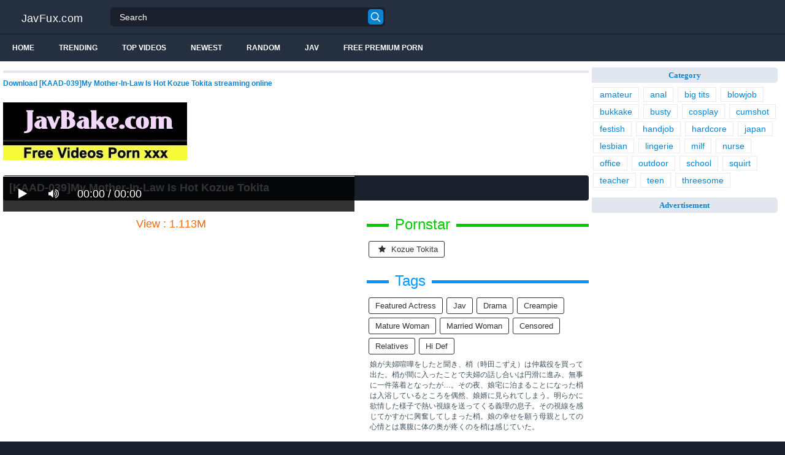

--- FILE ---
content_type: text/html; charset=UTF-8
request_url: https://javfux.com/kaad-039-my-mother-in-law-is-hot-kozue-tokita-CGkX6.html
body_size: 14977
content:
<!DOCTYPE html>
<html lang="en">
<head>
<meta http-equiv="Content-Type" content="text/html; charset=utf-8"/>
<title>[KAAD-039]My Mother-In-Law Is Hot Kozue Tokita</title>
<link rel="stylesheet" href="https://javfux.com/cdn/fluidplayer/fluidplayer.min.css" type="text/css"/>
<script type="text/javascript" src="https://javfux.com/cdn/fluidplayer/fluidplayer.min.js?ver=1.1"></script>
<link rel="shortcut icon" href="/favicon.png">
<link rel="canonical" href="https://javfux.com/kaad-039-my-mother-in-law-is-hot-kozue-tokita-CGkX6.html" />
<meta property="og:type" content="video.movie" />
<meta property="og:video:url" content="http://javfux.com/kaad-039-my-mother-in-law-is-hot-kozue-tokita-CGkX6.html" />
<meta property="og:video:type" content="text/html" /><meta property="og:locale" content="en_US" />
<meta property="og:title" content="[KAAD-039]My Mother-In-Law Is Hot Kozue Tokita" />
<meta property="og:description" content="Download [KAAD-039]My Mother-In-Law Is Hot Kozue Tokita streaming online" />
<meta name="description" content="Download [KAAD-039]My Mother-In-Law Is Hot Kozue Tokita streaming online" />
<meta name="keywords" content="jav hd 1080p, jav porn, jav stream, jav uncensored, jav censored, jav free, jav download" /><meta property="og:url" content="http://javfux.com/kaad-039-my-mother-in-law-is-hot-kozue-tokita-CGkX6.html" />
<meta property="og:site_name" content="[KAAD-039]My Mother-In-Law Is Hot Kozue Tokita" />
<meta property="og:image" content="https://i0.wp.com/pic.7mmtv.tv/censored/b/216254_KAAD-039.jpg" /><meta name="trafficjunky-site-verification" content="qr57p5y00" /><meta name="msvalidate.01" content="54B9BB3E3F5E7894B83EAE7688DE4B05" /><meta name="clckd" content="13f8670009afa16457772e8a7729326a" /><meta name="viewport" content="initial-scale=1, maximum-scale=1, user-scalable=no">
<script type="text/javascript" src="https://javfux.com/cdn/jquery-1.10.2.js"></script>
<script type="text/javascript" src="https://javfux.com/cdn/jquery-migrate-1.2.1.min.js"></script>
<script type="text/javascript" src="https://cdnjs.cloudflare.com/ajax/libs/fancybox/3.1.20/jquery.fancybox.js"></script>
<link href="https://cdnjs.cloudflare.com/ajax/libs/fancybox/3.1.20/jquery.fancybox.css" rel="stylesheet" type="text/css" />
<link href="https://cdnjs.cloudflare.com/ajax/libs/font-awesome/4.7.0/css/font-awesome.css" rel="stylesheet" type="text/css" />
<link href="https://javfux.com/temp/5/style.css?ver=1.6" rel="stylesheet" type="text/css" />
<link href="https://javfux.com/temp/5/reset.css?ver=1" rel="stylesheet" type="text/css" />
<script type="text/javascript" src="https://javfux.com/cdn/videojw/jwplayer.js?ver=2.0"></script>
<link href="https://javfux.com/cdn/videojw/fontvideo.css" rel="stylesheet" type="text/css" />
<link href="https://javfux.com/cdn/fontawesome/css/font-awesome.min.css" rel="stylesheet" type="text/css" />
<link href="https://javfux.com/cdn/cssfix.css?ver=1" rel="stylesheet" type="text/css" />
<script>
searchfilter = '';
</script>
</head>
<body >
<header class="bsBox">
<div class="m-fomsearch"><input value="" id="intextmb"  placeholder="Search..." type="text"><button class="mbfind" id="gosearchmb"><i class="fa fa-search" aria-hidden="true"></i></button>
    <div class="closemb" style="display: block;"><i class="fa fa-times" aria-hidden="true"></i></div>
    </div>
<div class="menu-mobi" style="display:  none;">
<div class="closemb" style="display: block; position:fixed; left:70%"><i class="fa fa-times" aria-hidden="true"></i></div>
<li><a style="background:#333" href="https://javfux.com/"><i class="fa fa-home"></i> Home</a></li>
<li><a style="background:#333" href="https://javfux.com/newest"><i class="fa fa-clock-o"></i> Newest</a></li>
<li><a style="background:#333" href="https://javfux.com/random"><i class="fa fa-refresh"></i> Random Videos</a></li>
<li><a style="background:#333" href="https://javfux.com/jav"><i class="fa fa-refresh"></i> Jav</a></li>
<li><a style="background:#333" target="_blank" href="https://pornken.com"><i class="fa fa-refresh"></i> Free Premium Porn</a></li>
			<li><a href="https://javfux.com/tags/amateur/">amateur</a></li>
			<li><a href="https://javfux.com/tags/anal/">anal</a></li>
			<li><a href="https://javfux.com/tags/big-tits/">big tits</a></li>
			<li><a href="https://javfux.com/tags/blowjob/">blowjob</a></li>
			<li><a href="https://javfux.com/tags/bukkake/">bukkake</a></li>
			<li><a href="https://javfux.com/tags/busty/">busty</a></li>
			<li><a href="https://javfux.com/tags/cosplay/">cosplay</a></li>
			<li><a href="https://javfux.com/tags/cumshot/">cumshot</a></li>
			<li><a href="https://javfux.com/tags/festish/">festish</a></li>
			<li><a href="https://javfux.com/tags/handjob/">handjob</a></li>
			<li><a href="https://javfux.com/tags/hardcore/">hardcore</a></li>
			<li><a href="https://javfux.com/tags/japan/">japan</a></li>
			<li><a href="https://javfux.com/tags/lesbian/">lesbian</a></li>
			<li><a href="https://javfux.com/tags/lingerie/">lingerie</a></li>
			<li><a href="https://javfux.com/tags/milf/">milf</a></li>
			<li><a href="https://javfux.com/tags/nurse/">nurse</a></li>
			<li><a href="https://javfux.com/tags/office/">office</a></li>
			<li><a href="https://javfux.com/tags/outdoor/">outdoor</a></li>
			<li><a href="https://javfux.com/tags/school/">school</a></li>
			<li><a href="https://javfux.com/tags/squirt/">squirt</a></li>
			<li><a href="https://javfux.com/tags/teacher/">teacher</a></li>
			<li><a href="https://javfux.com/tags/teen/">teen</a></li>
			<li><a href="https://javfux.com/tags/threesome/">threesome</a></li>
    
</div>
<div class="overlay">
</div>
  <div class="headerTop">
    <a class="logoBlock" href="/">JavFux.com</a>
    <div class="search bsBox">
      <div class="container">
          <input type="text" name="what"  value="" id="intext" class="bsBox" placeholder="Search" autocomplete="off" >
        <button id="gosearch" type="button" class="icon-search"></button>
      </div>
    </div>
  </div>
  
  <div class="headerBot">
  
    <div class="icons aloneHamb">
    
      <ul class="list-inline">
        <li id="opencate"><i style="color:#fff" class="fa fa-bars" aria-hidden="true"></i></li>
      </ul>
    </div>
      
    <ul class="menu list-inline">
      <li>
        <a href="https://javfux.com">Home</a>
      </li>
            <li>
        <a href="https://javfux.com/trending/">Trending</a>
      </li>
      <li>
        <a href="https://javfux.com/top/">Top Videos</a>
      </li>
            <li>
        <a href="https://javfux.com/newest/">Newest</a>
      </li>
      <li>
        <a href="https://javfux.com/random/">Random</a>
      </li>
      <li>
        <a href="https://javfux.com/jav">Jav</a>
      </li>
       <li>
        <a target="_blank" href="https://pornken.com">Free Premium Porn</a>
      </li>
          </ul>  
  	<div class="icons floatRight aloneSearch">
      <ul class="list-inline floatLeft">
        <li><a id="openfind" href="javascript:;" class="icon-search"></a></li>
      </ul>
    </div>
  </div>  
</header>
<section class="container">
  <div class="wrapper clear">   	 
  	  	<div class="ajax_content main" id="ajax_content">
<div>
			<div class="sOut">
				<section class="sOutIn">
					<div class="sectHeader clear">
                    <h2 style="font-size:12px">Download [KAAD-039]My Mother-In-Law Is Hot Kozue Tokita streaming online</h2>
					</div>
                    <div class="widget-ads">                    
                                        
                    </div>

<br /><a href="https://javbake.com"><img src="https://sun9-44.userapi.com/EtLMDGQzAKsXI6acieY_XF6wE5SNQR1li2IvTw/nPhdxJtzLys.jpg" /></a><br /><br /><style>
#updateleech a { font-weight:bold; display:inline-block; padding:5px 10px; background:#0C0; color:#FFF; border-radius:3px; border: solid 1px #090}
</style>
<div class="movie"><div class="centerlist">
<div class="boxtitle"><h1>[KAAD-039]My Mother-In-Law Is Hot Kozue Tokita</h1></div>
<br />
<div class="content_movie">
<div style="position:relative">
<div class="adsvideo"><div style="text-align:center"><div class="popvideo" style="text-align:center"></div></div><div class="fakeplay">&nbsp; &nbsp; <i class="fa fa-play" aria-hidden="true"></i> &nbsp; &nbsp; <i class='fa fa-volume-up'></i>  &nbsp; &nbsp; 00:00 / 00:00  </div><a href="javascript:;" class="skipads1" id="skipad">Skip Ad</a></div>
<div id="loadmovies"></div>
</div>
<div class="hitview_content">View : 1.113M&nbsp; &nbsp; &nbsp;
 <a style="font-size:18px; font-weight:bold; display:none" target="_blank" href="https://media.r18.com/track/MTcyOS4xLjEuMS4wLjAuMC4wLjA/special/hotsales/"><i class="fa fa-cloud-download" aria-hidden="true"></i> Download Video Full HD</a></div>
  <div id="updateleech"></div>
<div class="happy-under-player"></div>	

<div class="screenshot">
</div>
</div>
<div class="adsleft">
<div class="infomovie">
<div class="desmemo"></div>
<div id="actorstag">
    <div class="actors">
    <div class="linetag taggreen"><span class="taggreenin">Pornstar</span></div>
    <a class="label" href="https://javfux.com/pornstar/kozue-tokita/"><i class="fa fa-star"></i> kozue tokita</a>     <div class="clearfix"></div>
    </div>
	<br />
        </div>
<div id="tagtags">    
        <div class="tagcate">
    <div class="linetag tagblue"><span class="tagbluein">Tags</span></div>
    <div id="tags">
    <a class="label" href="https://javfux.com/tag/featured-actress/">featured actress</a><a class="label" href="https://javfux.com/tag/jav/">jav</a><a class="label" href="https://javfux.com/tag/drama/">drama</a><a class="label" href="https://javfux.com/tag/creampie/">creampie</a><a class="label" href="https://javfux.com/tag/mature-woman/">mature woman</a><a class="label" href="https://javfux.com/tag/married-woman/">married woman</a><a class="label" href="https://javfux.com/category/censored/">censored</a><a class="label" href="https://javfux.com/tag/relatives/">relatives</a><a class="label" href="https://javfux.com/tag/hi-def/">hi def</a>    </div>
     <div class="clearfix"></div>
    </div>
</div>
<p style="padding:5px">娘が夫婦喧嘩をしたと聞き、梢（時田こずえ）は仲裁役を買って出た。梢が間に入ったことで夫婦の話し合いは円滑に進み、無事に一件落着となったが…。その夜、娘宅に泊まることになった梢は入浴しているところを偶然、娘婿に見られてしまう。明らかに欲情した様子で熱い視線を送ってくる義理の息子。その視線を感じてかすかに興奮してしまった梢。娘の幸せを願う母親としての心情とは裏腹に体の奥が疼くのを梢は感じていた。</p>
</div>
</div>
<div class="clearfix"></div>
</div></div>
<div style="padding:3px; margin-top:50px"></div><div class="listmovie">
<li>
    	<div class="pad">
        	<div class="box">
            <div class="img">
            <div class="mome"><i class="fa fa-eye" aria-hidden="true"></i>1.113M</div>
            <div class="momehd">HD</div>                        	<img alt="[KAAD-039]My Mother-In-Law Is Hot Kozue Tokita" class="lazy " data-src="https://n1.1025cdn.sx/censored/b/216254_KAAD-039.jpg" src="/cdn/load.gif" />
                </div>
                <h3><a title="[KAAD-039]My Mother-In-Law Is Hot Kozue Tokita" href="https://javfux.com/kaad-039-my-mother-in-law-is-hot-kozue-tokita-CGkX6.html">[KAAD-039]My Mother-In-Law Is Hot Kozue Tokita</a></h3>
             </div>
        </div>
</li>
<li>
    	<div class="pad">
        	<div class="box">
            <div class="img">
            <div class="mome"><i class="fa fa-eye" aria-hidden="true"></i>1.152M</div>
            <div class="momehd">HD</div>                        	<img alt="[HTHD-161]My Friend&#039s Mother ~The Final Chapter~ Kozue Tokita" class="lazy " data-src="https://n1.1025cdn.sx/censored/b/208432_HTHD-161.jpg" src="/cdn/load.gif" />
                </div>
                <h3><a title="[HTHD-161]My Friend&#039s Mother ~The Final Chapter~ Kozue Tokita" href="https://javfux.com/hthd-161-my-friend-039s-mother-the-final-chapter-kozue-tokita-Cdq56.html">[HTHD-161]My Friend&#039s Mother ~The Final Chapter~ Kozue Tokita</a></h3>
             </div>
        </div>
</li>
<li>
    	<div class="pad">
        	<div class="box">
            <div class="img">
            <div class="mome"><i class="fa fa-eye" aria-hidden="true"></i>1.391M</div>
            <div class="momehd">HD</div>                        	<img alt="[EMBZ-193]A Married Woman With Big Titties A Seriously Filthy POV Video" class="lazy " data-src="https://n1.1025cdn.sx/censored/b/226252_EMBZ-193.jpg" src="/cdn/load.gif" />
                </div>
                <h3><a title="[EMBZ-193]A Married Woman With Big Titties A Seriously Filthy POV Video" href="https://javfux.com/embz-193-a-married-woman-with-big-titties-a-seriously-filthy-pov-video-iM7GA.html">[EMBZ-193]A Married Woman With Big Titties A Seriously Filthy POV Video</a></h3>
             </div>
        </div>
</li>
<li>
    	<div class="pad">
        	<div class="box">
            <div class="img">
            <div class="mome"><i class="fa fa-eye" aria-hidden="true"></i>1.509M</div>
            <div class="momehd">HD</div>                        	<img alt="[BLB-002]Big Black Dicks A Japanese Mature Woman Gets Fucked To High Heaven She Was Made To Take On Her Dead Husband&#039s Debts, And Fucked And Shamed In A Foursome Gang Bang Fuck Fest (She&#039s Lifting Her Black Ban For The First Time) Kozue Tokit" class="lazy " data-src="https://n1.1025cdn.sx/censored/b/226101_BLB-002.jpg" src="/cdn/load.gif" />
                </div>
                <h3><a title="[BLB-002]Big Black Dicks A Japanese Mature Woman Gets Fucked To High Heaven She Was Made To Take On Her Dead Husband&#039s Debts, And Fucked And Shamed In A Foursome Gang Bang Fuck Fest (She&#039s Lifting Her Black Ban For The First Time) Kozue Tokit" href="https://javfux.com/[base64].html">[BLB-002]Big Black Dicks A Japanese Mature Woman Gets Fucked To High Heaven She Was Made To Take On Her Dead Husband&#039s Debts, And Fucked And Shamed In A Foursome Gang Bang Fuck Fest (She&#039s Lifting Her Black Ban For The First Time) Kozue Tokit</a></h3>
             </div>
        </div>
</li>
<li>
    	<div class="pad">
        	<div class="box">
            <div class="img">
            <div class="mome"><i class="fa fa-eye" aria-hidden="true"></i>256.164K</div>
            <div class="momehd">HD</div>                        	<img alt="[GVG-970]Groom Wants Mother-in-law&#039s Dirty Big Tits Kozue Tokita" class="lazy " data-src="https://n1.1025cdn.sx/censored/b/225825_GVG-970.jpg" src="/cdn/load.gif" />
                </div>
                <h3><a title="[GVG-970]Groom Wants Mother-in-law&#039s Dirty Big Tits Kozue Tokita" href="https://javfux.com/gvg-970-groom-wants-mother-in-law-039s-dirty-big-tits-kozue-tokita-c59YK.html">[GVG-970]Groom Wants Mother-in-law&#039s Dirty Big Tits Kozue Tokita</a></h3>
             </div>
        </div>
</li>
<li>
    	<div class="pad">
        	<div class="box">
            <div class="img">
            <div class="mome"><i class="fa fa-eye" aria-hidden="true"></i>1.810M</div>
            <div class="momehd">HD</div>                        	<img alt="[FUGA-036]Center Village 20th Anniversary Special - Mature Women Get Gang Banged - 50-Somethings And 60-Somethings Get Creampied Again And Again By A Group Of Men" class="lazy " data-src="https://n1.1025cdn.sx/censored/b/219206_FUGA-036.jpg" src="/cdn/load.gif" />
                </div>
                <h3><a title="[FUGA-036]Center Village 20th Anniversary Special - Mature Women Get Gang Banged - 50-Somethings And 60-Somethings Get Creampied Again And Again By A Group Of Men" href="https://javfux.com/fuga-036-center-village-20th-anniversary-special-mature-women-get-gang-banged-50-somethings-and-60-somethings-get-creampied-again-and-again-by-a-group-of-men-i7nzR.html">[FUGA-036]Center Village 20th Anniversary Special - Mature Women Get Gang Banged - 50-Somethings And 60-Somethings Get Creampied Again And Again By A Group Of Men</a></h3>
             </div>
        </div>
</li>
<li>
    	<div class="pad">
        	<div class="box">
            <div class="img">
            <div class="mome"><i class="fa fa-eye" aria-hidden="true"></i>541.585K</div>
            <div class="momehd">HD</div>                        	<img alt="[NEM-018]Real Strange Sex 50 Year Old Stepmother And Daughter No. 7 Kozue Tokita" class="lazy " data-src="https://n1.1025cdn.sx/censored/b/224060_NEM-018.jpg" src="/cdn/load.gif" />
                </div>
                <h3><a title="[NEM-018]Real Strange Sex 50 Year Old Stepmother And Daughter No. 7 Kozue Tokita" href="https://javfux.com/nem-018-real-strange-sex-50-year-old-stepmother-and-daughter-no-7-kozue-tokita-cLx8p.html">[NEM-018]Real Strange Sex 50 Year Old Stepmother And Daughter No. 7 Kozue Tokita</a></h3>
             </div>
        </div>
</li>
<li>
    	<div class="pad">
        	<div class="box">
            <div class="img">
            <div class="mome"><i class="fa fa-eye" aria-hidden="true"></i>197.588K</div>
            <div class="momehd">HD</div>                        	<img alt="[SPRD-1264]Perverted Stepmom Love Kozue Tokita" class="lazy " data-src="https://n1.1025cdn.sx/censored/b/234009_SPRD-1264.jpg" src="/cdn/load.gif" />
                </div>
                <h3><a title="[SPRD-1264]Perverted Stepmom Love Kozue Tokita" href="https://javfux.com/sprd-1264-perverted-stepmom-love-kozue-tokita-ix5dL.html">[SPRD-1264]Perverted Stepmom Love Kozue Tokita</a></h3>
             </div>
        </div>
</li>
<li>
    	<div class="pad">
        	<div class="box">
            <div class="img">
            <div class="mome"><i class="fa fa-eye" aria-hidden="true"></i>89.049K</div>
            <div class="momehd">HD</div>                        	<img alt="[TOEN-016]Strange Relationship Between 50 Something Mother And Son Kozue Tokita" class="lazy " data-src="https://n1.1025cdn.sx/censored/b/215179_TOEN-016.jpg" src="/cdn/load.gif" />
                </div>
                <h3><a title="[TOEN-016]Strange Relationship Between 50 Something Mother And Son Kozue Tokita" href="https://javfux.com/toen-016-strange-relationship-between-50-something-mother-and-son-kozue-tokita-cgXan.html">[TOEN-016]Strange Relationship Between 50 Something Mother And Son Kozue Tokita</a></h3>
             </div>
        </div>
</li>
<li>
    	<div class="pad">
        	<div class="box">
            <div class="img">
            <div class="mome"><i class="fa fa-eye" aria-hidden="true"></i>221.173K</div>
            <div class="momehd">HD</div>                        	<img alt="[ISD-127]Filthy MILF With Big Tits And Moans Goes Harvesting Kozue Tokita" class="lazy " data-src="https://n1.1025cdn.sx/censored/b/228987_ISD-127.jpg" src="/cdn/load.gif" />
                </div>
                <h3><a title="[ISD-127]Filthy MILF With Big Tits And Moans Goes Harvesting Kozue Tokita" href="https://javfux.com/isd-127-filthy-milf-with-big-tits-and-moans-goes-harvesting-kozue-tokita-iRpbe.html">[ISD-127]Filthy MILF With Big Tits And Moans Goes Harvesting Kozue Tokita</a></h3>
             </div>
        </div>
</li>
<li>
    	<div class="pad">
        	<div class="box">
            <div class="img">
            <div class="mome"><i class="fa fa-eye" aria-hidden="true"></i>122.781K</div>
            <div class="momehd">HD</div>                        	<img alt="[MKD-198]First Porn Shoot In Her 50&#039s. The Married Woman With Huge, Sensitive Tits Trembles! She Passes Out! Lots Of Squirting! Kozue Tokita" class="lazy " data-src="https://n1.1025cdn.sx/censored/b/199813_MKD-198.jpg" src="/cdn/load.gif" />
                </div>
                <h3><a title="[MKD-198]First Porn Shoot In Her 50&#039s. The Married Woman With Huge, Sensitive Tits Trembles! She Passes Out! Lots Of Squirting! Kozue Tokita" href="https://javfux.com/mkd-198-first-porn-shoot-in-her-50-039s-the-married-woman-with-huge-sensitive-tits-trembles-she-passes-out-lots-of-squirting-kozue-tokita-i8bkp.html">[MKD-198]First Porn Shoot In Her 50&#039s. The Married Woman With Huge, Sensitive Tits Trembles! She Passes Out! Lots Of Squirting! Kozue Tokita</a></h3>
             </div>
        </div>
</li>
<li>
    	<div class="pad">
        	<div class="box">
            <div class="img">
            <div class="mome"><i class="fa fa-eye" aria-hidden="true"></i>538.957K</div>
            <div class="momehd">HD</div>                        	<img alt="[IWAN-008]A Mature Woman Seduces Men With Her Collection Of Erotic Lingerie - Kozue Tokita" class="lazy " data-src="https://n1.1025cdn.sx/censored/b/226993_IWAN-008.jpg" src="/cdn/load.gif" />
                </div>
                <h3><a title="[IWAN-008]A Mature Woman Seduces Men With Her Collection Of Erotic Lingerie - Kozue Tokita" href="https://javfux.com/iwan-008-a-mature-woman-seduces-men-with-her-collection-of-erotic-lingerie-kozue-tokita-iG79d.html">[IWAN-008]A Mature Woman Seduces Men With Her Collection Of Erotic Lingerie - Kozue Tokita</a></h3>
             </div>
        </div>
</li>
<li>
    	<div class="pad">
        	<div class="box">
            <div class="img">
            <div class="mome"><i class="fa fa-eye" aria-hidden="true"></i>1.661M</div>
            <div class="momehd">HD</div>                        	<img alt="[DBDR-016]Beat That Meat! A Mature Woman In Her 50&#039s With Huge Tits You Just Wanna Bury Your Face In. Kozue Tokita Fucks A Cherry Boy" class="lazy " data-src="https://n1.1025cdn.sx/censored/b/205861_DBDR-016.jpg" src="/cdn/load.gif" />
                </div>
                <h3><a title="[DBDR-016]Beat That Meat! A Mature Woman In Her 50&#039s With Huge Tits You Just Wanna Bury Your Face In. Kozue Tokita Fucks A Cherry Boy" href="https://javfux.com/dbdr-016-beat-that-meat-a-mature-woman-in-her-50-039s-with-huge-tits-you-just-wanna-bury-your-face-in-kozue-tokita-fucks-a-cherry-boy-Cq4jY.html">[DBDR-016]Beat That Meat! A Mature Woman In Her 50&#039s With Huge Tits You Just Wanna Bury Your Face In. Kozue Tokita Fucks A Cherry Boy</a></h3>
             </div>
        </div>
</li>
<li>
    	<div class="pad">
        	<div class="box">
            <div class="img">
            <div class="mome"><i class="fa fa-eye" aria-hidden="true"></i>792.884K</div>
            <div class="momehd">HD</div>                        	<img alt="[EMBZ-188]This Married Woman With Colossal Tits Is A Real Masochist - Kozue Terada - She Gets Broken In By Having Her Tits Manipulated To The Limit" class="lazy " data-src="https://n1.1025cdn.sx/censored/b/222194_EMBZ-188.jpg" src="/cdn/load.gif" />
                </div>
                <h3><a title="[EMBZ-188]This Married Woman With Colossal Tits Is A Real Masochist - Kozue Terada - She Gets Broken In By Having Her Tits Manipulated To The Limit" href="https://javfux.com/embz-188-this-married-woman-with-colossal-tits-is-a-real-masochist-kozue-terada-she-gets-broken-in-by-having-her-tits-manipulated-to-the-limit-cKgxR.html">[EMBZ-188]This Married Woman With Colossal Tits Is A Real Masochist - Kozue Terada - She Gets Broken In By Having Her Tits Manipulated To The Limit</a></h3>
             </div>
        </div>
</li>
<li>
    	<div class="pad">
        	<div class="box">
            <div class="img">
            <div class="mome"><i class="fa fa-eye" aria-hidden="true"></i>1.264M</div>
            <div class="momehd">HD</div>                        	<img alt="[MBKD-004]Super Cheap! Get Off For a Dollar Mother/Child Fucking Kozue Tokita" class="lazy " data-src="https://n1.1025cdn.sx/censored/b/212011_MBKD-004.jpg" src="/cdn/load.gif" />
                </div>
                <h3><a title="[MBKD-004]Super Cheap! Get Off For a Dollar Mother/Child Fucking Kozue Tokita" href="https://javfux.com/mbkd-004-super-cheap-get-off-for-a-dollar-mother-child-fucking-kozue-tokita-iedyk.html">[MBKD-004]Super Cheap! Get Off For a Dollar Mother/Child Fucking Kozue Tokita</a></h3>
             </div>
        </div>
</li>
<li>
    	<div class="pad">
        	<div class="box">
            <div class="img">
            <div class="mome"><i class="fa fa-eye" aria-hidden="true"></i>1.770M</div>
            <div class="momehd">HD</div>                        	<img alt="[IRO-039]Married Woman Fondler&#039s Train Fifty Year Old MILF Gets Touched All Over Kozue Tokita" class="lazy " data-src="https://n1.1025cdn.sx/censored/b/223838_IRO-039.jpg" src="/cdn/load.gif" />
                </div>
                <h3><a title="[IRO-039]Married Woman Fondler&#039s Train Fifty Year Old MILF Gets Touched All Over Kozue Tokita" href="https://javfux.com/iro-039-married-woman-fondler-039s-train-fifty-year-old-milf-gets-touched-all-over-kozue-tokita-cYyej.html">[IRO-039]Married Woman Fondler&#039s Train Fifty Year Old MILF Gets Touched All Over Kozue Tokita</a></h3>
             </div>
        </div>
</li>
<li>
    	<div class="pad">
        	<div class="box">
            <div class="img">
            <div class="mome"><i class="fa fa-eye" aria-hidden="true"></i>829.369K</div>
            <div class="momehd">HD</div>                        	<img alt="[JMDS-003]Hunting For Sugar Mamas Voluptuous Big TIts And Blackened Nipples Kozue Kozue Tokita" class="lazy " data-src="https://n1.1025cdn.sx/censored/b/233590_JMDS-003.jpg" src="/cdn/load.gif" />
                </div>
                <h3><a title="[JMDS-003]Hunting For Sugar Mamas Voluptuous Big TIts And Blackened Nipples Kozue Kozue Tokita" href="https://javfux.com/jmds-003-hunting-for-sugar-mamas-voluptuous-big-tits-and-blackened-nipples-kozue-kozue-tokita-CzeEd.html">[JMDS-003]Hunting For Sugar Mamas Voluptuous Big TIts And Blackened Nipples Kozue Kozue Tokita</a></h3>
             </div>
        </div>
</li>
<li>
    	<div class="pad">
        	<div class="box">
            <div class="img">
            <div class="mome"><i class="fa fa-eye" aria-hidden="true"></i>1.796M</div>
            <div class="momehd">HD</div>                        	<img alt="[NACR-256]An Immoral Pact With My New Husband&#039s Son - 50-Something Stepmom Gets Obedience Training - Kozue Tokita" class="lazy " data-src="https://n1.1025cdn.sx/censored/b/217902_NACR-256.jpg" src="/cdn/load.gif" />
                </div>
                <h3><a title="[NACR-256]An Immoral Pact With My New Husband&#039s Son - 50-Something Stepmom Gets Obedience Training - Kozue Tokita" href="https://javfux.com/nacr-256-an-immoral-pact-with-my-new-husband-039s-son-50-something-stepmom-gets-obedience-training-kozue-tokita-CR6g5.html">[NACR-256]An Immoral Pact With My New Husband&#039s Son - 50-Something Stepmom Gets Obedience Training - Kozue Tokita</a></h3>
             </div>
        </div>
</li>
<li>
    	<div class="pad">
        	<div class="box">
            <div class="img">
            <div class="mome"><i class="fa fa-eye" aria-hidden="true"></i>253.278K</div>
            <div class="momehd">HD</div>                        	<img alt="[SPRD-1185]My Mother-in-law Is So Much Better Than My Wife Kozue Tokita" class="lazy " data-src="https://n1.1025cdn.sx/censored/b/220681_SPRD-1185.jpg" src="/cdn/load.gif" />
                </div>
                <h3><a title="[SPRD-1185]My Mother-in-law Is So Much Better Than My Wife Kozue Tokita" href="https://javfux.com/sprd-1185-my-mother-in-law-is-so-much-better-than-my-wife-kozue-tokita-cEqEb.html">[SPRD-1185]My Mother-in-law Is So Much Better Than My Wife Kozue Tokita</a></h3>
             </div>
        </div>
</li>
<li>
    	<div class="pad">
        	<div class="box">
            <div class="img">
            <div class="mome"><i class="fa fa-eye" aria-hidden="true"></i>1.484M</div>
            <div class="momehd">HD</div>                        	<img alt="[HONE-240]&quotYou&#039re Avoiding Me, Aren&#039t You？ &quotNo, In Fact, You&#039re Totally My Type!&quot Titty-Rubbing Bath With My Stepmom. Kozue Tokita" class="lazy " data-src="https://n1.1025cdn.sx/censored/b/210498_HONE-240.jpg" src="/cdn/load.gif" />
                </div>
                <h3><a title="[HONE-240]&quotYou&#039re Avoiding Me, Aren&#039t You？ &quotNo, In Fact, You&#039re Totally My Type!&quot Titty-Rubbing Bath With My Stepmom. Kozue Tokita" href="https://javfux.com/hone-240-quotyou-039re-avoiding-me-aren-039t-you-quotno-in-fact-you-039re-totally-my-type-quot-titty-rubbing-bath-with-my-stepmom-kozue-tokita-cnj4j.html">[HONE-240]&quotYou&#039re Avoiding Me, Aren&#039t You？ &quotNo, In Fact, You&#039re Totally My Type!&quot Titty-Rubbing Bath With My Stepmom. Kozue Tokita</a></h3>
             </div>
        </div>
</li>
<li>
    	<div class="pad">
        	<div class="box">
            <div class="img">
            <div class="mome"><i class="fa fa-eye" aria-hidden="true"></i>330.057K</div>
            <div class="momehd">HD</div>                        	<img alt="[OBA-389]I&#039m So Old, Do You Really Want Me...？ -Lusty Fuck With Young Man She Met At Her New Location- Kozue Tokita" class="lazy " data-src="https://n1.1025cdn.sx/censored/b/215770_OBA-389.jpg" src="/cdn/load.gif" />
                </div>
                <h3><a title="[OBA-389]I&#039m So Old, Do You Really Want Me...？ -Lusty Fuck With Young Man She Met At Her New Location- Kozue Tokita" href="https://javfux.com/oba-389-i-039m-so-old-do-you-really-want-me-lusty-fuck-with-young-man-she-met-at-her-new-location-kozue-tokita-aKeRn.html">[OBA-389]I&#039m So Old, Do You Really Want Me...？ -Lusty Fuck With Young Man She Met At Her New Location- Kozue Tokita</a></h3>
             </div>
        </div>
</li>
<li>
    	<div class="pad">
        	<div class="box">
            <div class="img">
            <div class="mome"><i class="fa fa-eye" aria-hidden="true"></i>1.206M</div>
            <div class="momehd">HD</div>                        <div class="momedura"><i class="fa fa-clock-o" aria-hidden="true"></i>91 min</div>
                        	<img alt="[BKD-215]Family Fucking [In Ashiojiro, Japan] Kozue Tokita" class="lazy " data-src="https://pics.dmm.co.jp/digital/video/bkd00215/bkd00215pl.jpg" src="/cdn/load.gif" />
                </div>
                <h3><a title="[BKD-215]Family Fucking [In Ashiojiro, Japan] Kozue Tokita" href="https://javfux.com/bkd-215-family-fucking-in-ashiojiro-japan-kozue-tokita-7o9E4.html">[BKD-215]Family Fucking [In Ashiojiro, Japan] Kozue Tokita</a></h3>
             </div>
        </div>
</li>
<li>
    	<div class="pad">
        	<div class="box">
            <div class="img">
            <div class="mome"><i class="fa fa-eye" aria-hidden="true"></i>722.751K</div>
            <div class="momehd">HD</div>                        <div class="momedura"><i class="fa fa-clock-o" aria-hidden="true"></i>129 min</div>
                        	<img alt="[DBER-048]Women Get Fucked By A Machine - Brand New Edition - 8 Women Become Prey To The Pleasure Machine That Makes Them Cum" class="lazy " data-src="https://pics.dmm.co.jp/digital/video/dber00048/dber00048pl.jpg" src="/cdn/load.gif" />
                </div>
                <h3><a title="[DBER-048]Women Get Fucked By A Machine - Brand New Edition - 8 Women Become Prey To The Pleasure Machine That Makes Them Cum" href="https://javfux.com/dber-048-women-get-fucked-by-a-machine-brand-new-edition-8-women-become-prey-to-the-pleasure-machine-that-makes-them-cum-pgrxo.html">[DBER-048]Women Get Fucked By A Machine - Brand New Edition - 8 Women Become Prey To The Pleasure Machine That Makes Them Cum</a></h3>
             </div>
        </div>
</li>
<li>
    	<div class="pad">
        	<div class="box">
            <div class="img">
            <div class="mome"><i class="fa fa-eye" aria-hidden="true"></i>32.611K</div>
            <div class="momehd">HD</div>                        <div class="momedura"><i class="fa fa-clock-o" aria-hidden="true"></i>180 min</div>
                        	<img alt="[EMBZ-195][Viewer Discrection] Mature Woman G*******g Ravaging Video File #07 &quotVictim: Middle Aged Thick Housewife&quot" class="lazy " data-src="https://pics.dmm.co.jp/digital/video/embz00195/embz00195pl.jpg" src="/cdn/load.gif" />
                </div>
                <h3><a title="[EMBZ-195][Viewer Discrection] Mature Woman G*******g Ravaging Video File #07 &quotVictim: Middle Aged Thick Housewife&quot" href="https://javfux.com/embz-195-viewer-discrection-mature-woman-g-g-ravaging-video-file-07-quotvictim-middle-aged-thick-housewife-quot-gpeyr.html">[EMBZ-195][Viewer Discrection] Mature Woman G*******g Ravaging Video File #07 &quotVictim: Middle Aged Thick Housewife&quot</a></h3>
             </div>
        </div>
</li>


<div id="loadrelated"></div>
<div class="clearfix"></div>
<div style="text-align:center; margin:20px"><span style="border: solid 1px #CCC;border-radius: 4px;  padding: 8px 15px;    font-size: 18px; cursor: pointer;" data="12" id="showmorevideo" class="buttonbig">Show more related videos ... <i class="fa fa-refresh"></i></span></div>
<div class="clearfix"></div>
</div>

				</section>
			</div>
</div>
    </div>
    	<aside class="sb">
 	  		 	  		  <nav class="sbIn">	
                          					<div class="header100"><script>
(function(rnlvn){
var d = document,
    s = d.createElement('script'),
    l = d.scripts[d.scripts.length - 1];
s.settings = rnlvn || {};
s.src = "\/\/emotional-orange.com\/bPX.Vts\/doG\/lD0WYZWBcM\/LeQmK9-uAZeU\/l_kjPjTwY\/0BOoTnc\/3rO\/TikktcN\/jxQO5mNZzegawSMrAr";
s.async = true;
s.referrerPolicy = 'no-referrer-when-downgrade';
l.parentNode.insertBefore(s, l);
})({})
</script></div>
			
<ul class="sbMenu ordered-facets">
      <li class="letterLi" data-letter="a"><b class="mLetter">Category</b></li>
      <ul class="linkcate">
          <a href="https://javfux.com/tags/amateur">amateur</a>
          <a href="https://javfux.com/tags/anal">anal</a>
          <a href="https://javfux.com/tags/big-tits">big tits</a>
          <a href="https://javfux.com/tags/blowjob">blowjob</a>
          <a href="https://javfux.com/tags/bukkake">bukkake</a>
          <a href="https://javfux.com/tags/busty">busty</a>
          <a href="https://javfux.com/tags/cosplay">cosplay</a>
          <a href="https://javfux.com/tags/cumshot">cumshot</a>
          <a href="https://javfux.com/tags/festish">festish</a>
          <a href="https://javfux.com/tags/handjob">handjob</a>
          <a href="https://javfux.com/tags/hardcore">hardcore</a>
          <a href="https://javfux.com/tags/japan">japan</a>
          <a href="https://javfux.com/tags/lesbian">lesbian</a>
          <a href="https://javfux.com/tags/lingerie">lingerie</a>
          <a href="https://javfux.com/tags/milf">milf</a>
          <a href="https://javfux.com/tags/nurse">nurse</a>
          <a href="https://javfux.com/tags/office">office</a>
          <a href="https://javfux.com/tags/outdoor">outdoor</a>
          <a href="https://javfux.com/tags/school">school</a>
          <a href="https://javfux.com/tags/squirt">squirt</a>
          <a href="https://javfux.com/tags/teacher">teacher</a>
          <a href="https://javfux.com/tags/teen">teen</a>
          <a href="https://javfux.com/tags/threesome">threesome</a>
            </ul>
<br />
    <li class="letterLi" data-letter="a"><b class="mLetter">Advertisement</b></li>
    <div class="adsside">
	<div class="happy-sidebar"><script>
(function(quv){
var d = document,
    s = d.createElement('script'),
    l = d.scripts[d.scripts.length - 1];
s.settings = quv || {};
s.src = "\/\/emotional-orange.com\/bmXLVgs\/d.Gtly0JY\/WWcx\/Ce\/mJ9duQZkUplpkVPZTXYS0gOAT-cN3JOqDvkDtMNjj\/Qy5HNhzzcD5CMxAE";
s.async = true;
s.referrerPolicy = 'no-referrer-when-downgrade';
l.parentNode.insertBefore(s, l);
})({})
</script></div>    
    <div class="happy-sidebar"></div>    <div class="clearfix"></div>
    </div>
  </ul>
 	</nav>
    </aside>
    
    
    </div>      
    <br />
      <footer class="clear ">
        <div class="main">
         <style>
.textlink-content { padding-top:20px; padding-bottom:20px}
.textlink-content * { list-style:none }
.textlink-content  .textlink-list {padding-left:10px; border-left:none}
.textlink-content  .textlink-list .textlink-item { width:20%; float:left; padding-bottom:5px}

@media only screen and (min-width : 100px) and (max-width : 1000px) {
.textlink-content  .textlink-list .textlink-item { width:25%;}
}

@media only screen and (min-width : 100px) and (max-width : 700px) {
.textlink-content  .textlink-list .textlink-item { width:30%;}
}

@media only screen and (min-width : 100px) and (max-width : 400px) {
.textlink-content  .textlink-list .textlink-item { width:50%;}
}

@media only screen and (min-width : 100px) and (max-width : 330px) {
.textlink-content  .textlink-list .textlink-item { width:100%;}
}
</style>
<div style="clear:both"></div>
<div class="textlink-content">
		<ul class="textlink-list">
        			<li class="textlink-item"><a href="https://javkun.com">Jav Full HD</a></li>
        			<li class="textlink-item"><a href="https://javfree.watch">JavFree</a></li>
        			<li class="textlink-item"><a href="https://javjun.com">JavJunkies</a></li>
        			<li class="textlink-item"><a href="https://javhdhd.com">JavHdHd</a></li>
        			<li class="textlink-item"><a href="https://javtubefree.com">JavTube</a></li>
        			<li class="textlink-item"><a href="https://popjav.info">POPJAV</a></li>
        			<li class="textlink-item"><a href="https://javmilfporn.com">Jav MILF Porn</a></li>
        			<li class="textlink-item"><a href="https://javhd.watch">JavHD</a></li>
        			<li class="textlink-item"><a href="https://javonlinesex.com">Jav Online</a></li>
        			<li class="textlink-item"><a href="https://javfullonline.com">Jav Full Online</a></li>
        			<li class="textlink-item"><a href="https://javmomsex.com">JavMom</a></li>
        			<li class="textlink-item"><a href="https://pornfuzzy.com">PornFuzzy</a></li>
        			<li class="textlink-item"><a href="https://japancreampie.com">Japan creampie</a></li>
        			<li class="textlink-item"><a href="https://javsexfree.com">Jav Free</a></li>
        			<li class="textlink-item"><a href="https://javxxxjapan.net">Jav XXX Japan</a></li>
        			<li class="textlink-item"><a href="https://javmomporn.com">Jav Mom</a></li>
        			<li class="textlink-item"><a href="https://javmoviesex.com">Jav Movie</a></li>
        			<li class="textlink-item"><a href="https://javmother.com">Jav Mother</a></li>
        			<li class="textlink-item"><a href="https://javplum.com">JavPlum</a></li>
        			<li class="textlink-item"><a href="https://sexpoz.com">SexPoz</a></li>
        			<li class="textlink-item"><a href="https://javfather.com">Jav Father</a></li>
        			<li class="textlink-item"><a href="https://thebestjav.com">BestJAV</a></li>
        			<li class="textlink-item"><a href="https://javmodel.xyz">Jav Model</a></li>
        			<li class="textlink-item"><a href="https://japaneseteen.xyz">Japanese teen</a></li>
        			<li class="textlink-item"><a href="https://javshiba.com">JavShiba</a></li>
        			<li class="textlink-item"><a href="https://javbanana.com">JavBanana</a></li>
        			<li class="textlink-item"><a href="https://javfullxxx.com">Jav Full xxx</a></li>
        			<li class="textlink-item"><a href="https://javxxxmovie.com">Jav Xxx Movie</a></li>
        			<li class="textlink-item"><a href="https://javmovieporn.com">Jav Movie Porn</a></li>
        			<li class="textlink-item"><a href="https://javbrother.com">JavBrother</a></li>
        			<li class="textlink-item"><a href="https://pornken.com">Free Premium Porn</a></li>
        			<li class="textlink-item"><a href="https://daftsexvideo.com">Daftsex</a></li>
        			<li class="textlink-item"><a href="https://pornlax.com">PornLax</a></li>
        			<li class="textlink-item"><a href="https://javmovieonline.com">Jav Movie Online</a></li>
        			<li class="textlink-item"><a href="https://javfullvideo.com">Jav Full Video</a></li>
        			<li class="textlink-item"><a href="https://javvideo.xyz">Jav Video</a></li>
        			<li class="textlink-item"><a href="https://javchicken.com">Jav Chicken</a></li>
        			<li class="textlink-item"><a href="https://clipbb.com">ClipBB</a></li>
        			<li class="textlink-item"><a href="https://japansexfull.com">Japan sex full</a></li>
        			<li class="textlink-item"><a href="https://javfullhd.xyz">Jav FUllHD</a></li>
        			<li class="textlink-item"><a href="https://javsexjapan.com">Jav sex Japan</a></li>
        			<li class="textlink-item"><a href="https://dramajav.com">Drama JAV</a></li>
        			<li class="textlink-item"><a href="https://javpirate.com">Jav Pirate</a></li>
        			<li class="textlink-item"><a href="https://javfunny.com">Jav Fun</a></li>
        			<li class="textlink-item"><a href="https://javjavhd.com">Jav JavHD</a></li>
        			<li class="textlink-item"><a href="https://javteen.xyz">Jav Teen</a></li>
        			<li class="textlink-item"><a href="https://javpan.net">Javpan</a></li>
        			<li class="textlink-item"><a href="https://javtube.watch">Jav Tube</a></li>
        			<li class="textlink-item"><a href="https://javmilf.xyz">Jav MILF</a></li>
        			<li class="textlink-item"><a href="https://javmoviefree.com">Jav Movie Free</a></li>
        			<li class="textlink-item"><a href="https://gfycat.net">Gfycat</a></li>
        			<li class="textlink-item"><a href="https://javuncensored.watch">Jav Uncensored</a></li>
        			<li class="textlink-item"><a href="https://javmovie.xyz">JavMovie</a></li>
        		</ul>
</div>
<div style="clear:both"></div>
          					<div class="happy-footer-mobile">
				</div>
                        <p><div class="happy-footer"><script>
(function(tqhegl){
var d = document,
    s = d.createElement('script'),
    l = d.scripts[d.scripts.length - 1];
s.settings = tqhegl || {};
s.src = "\/\/emotional-orange.com\/bvX.VNspdpGgl\/0HY_Wzcc\/MeKma9tuOZOUWlZkNPdTnY\/0iOhTFc-4lMsTmgntINijYQA5rNKzvgSxQOcQq";
s.async = true;
s.referrerPolicy = 'no-referrer-when-downgrade';
l.parentNode.insertBefore(s, l);
})({})
</script></div></p>
          <p><center>Copyright © JavFux.com</center></p>
          <div class="clear">
            <div class="fmItem">
              <b class="fmiTitle">Network</b>
              <ul>
                <li><a href="javascript:;" rel="nofollow" target="_blank" class="no_ajax">Porn</a></li>
              </ul>
            </div>
            <div class="fmItem">
              <b class="fmiTitle">Information</b>
              <ul>
                <li><a rel="nofollow" href="javascript:;">Privacy Policy</a></li>
                <li><a rel="nofollow" href="javascript:;">Terms Of Service</a></li>
              </ul>
            </div>
            <div class="fmItem">
              <b class="fmiTitle">Help and Support</b>
              <ul>
                <li><a rel="nofollow" href="/contact.us">Report Abuse</a></li>
                <li><a rel="nofollow" href="/contact.us">Contact Us</a></li>
  
              </ul>
            </div>
            <div class="fmItem">
              <b class="fmiTitle">More</b>
              <ul>
                                <li><a href="javascript:;" class="no_ajax">Mobile Version</a></li>
              </ul>
            </div>
          </div>
        </div>
      </footer>
        </div>
  </section>
<script type="text/javascript" src="https://javfux.com/cdn/main2.js?ver=5"></script>
<script async src="https://www.googletagmanager.com/gtag/js?id=UA-109226040-12"></script>
<script>
  window.dataLayer = window.dataLayer || [];
  function gtag(){dataLayer.push(arguments);}
  gtag('js', new Date());
  gtag('config', 'UA-109226040-12');
</script>
<script data-cfasync="false">!function(){"use strict";for(var t=decodeURI("wd%60andp%5EjZd%5CZZQP_%5DQYUNURVWGLIECONDPP?MCIL:BI;%3C65?%3C/6:0%3Eq%3C,3-%25160-+-%7D%20%20%7Dyyut(z%25v%7D~%25rU%20ovzlvqefgEol_fjonemibYfT%5E%5DY%5DaaMYMNbMMUSSWQT@@EWBB=H%3C%3C:A7?A49319.,3-+3/5-'!$,%7D~~z~~z-%7Dt)%7C%20von!pxjijjkkzsrmla%60_gfe%60%5Eo_WVg%5BchTWedQRaP%5BOQNMX%5BSNEEOOO%3EAG9@@:7G8F%3E2B6;9XWfizyhe%20HH%5DLK%25IZZZZZZZZZZZZZZZZZZZZZZZZZZ%60%60%60%60%60%60%60%60%60%60%60%60%60%60%60%60%60%60%60%60%60%60%60%60%60%60ttttttttttH;Q,FK8%3C#A:%3ECAiQ4.edN%22)NKI3H%5DZDv%7BF3GCNB@@o%3C95Mi:3mxu$os-_1.Tns%60d@@p%5EfkechbgTXbbN%5E_IYKHRQ4BAQAR%20RBA?K=D?IGC3H%3E.!28082=4%25mgg!r%25%22-/%20%20,wv%7C$(v%25vu%7D~ym%20pxzt%7Cjrgqscnjln?_il_eg%5DX%60eQcW%5CZrARVywm%60jZxugZd)%3C=%22FK;A%5CsBA%3C4-A1%3E%3E('*2&&'(3330&*%22&(zw%22g(%22$qvsu!%20z%7CB65hjduznbebpOcf%5DqecYBXWcTbQM_KuCD'&26(%60kTRChr@@:DJ;").replace(/((\x40){2})/g,"$2").split("").map(((t,n)=>{const r=t.charCodeAt(0)-32;return r>=0&&r<95?String.fromCharCode(32+(r+n)%95):t})).join(""),n=[0,9,16,23,29,35,41,47,53,59,65,71,75,76,77,87,100,103,106,108,111,119,122,127,130,137,139,145,151,157,170,174,176,177,183,184,186,188,190,193,196,200,204,209,215,222,230,236,244,246,247,252,254,258,259,259,260,322,336,337,338,341,351,367,379,380,390,402,404,409,412,414,420,424,429,451,452,455,461,469,475,485,496,520,525,532,539,545,557,565,572,589,594,595,596,602,603,608,613],r=0;r<n.length-1;r++)n[r]=t.substring(n[r],n[r+1]);var e=[n[0],n[1],n[2],n[3],n[4],n[5],n[6],n[7],n[8],n[9],n[10]];e.push(e[1]+n[11]);var o=window,s=o.Math,i=o.Error,c=o.RegExp,u=o.document,l=o.navigator,h=o.Uint8Array;r=[e[7],n[12]+e[8],n[13]+e[8],n[14],n[15],n[16],n[17],n[18],n[19],n[20]];const f=n[21]+e[10],a={2:f+n[22],15:f+n[22],9:f+e[4],16:f+e[4],10:f+e[3],17:f+e[3],19:f+n[23],20:f+n[23],21:f+n[23]},Z=n[24]+e[10],d={2:e[2],15:e[2],9:e[4],16:e[4],10:e[3],17:e[3],5:n[25],7:n[25],19:n[23],20:n[23],21:n[23]},v={15:n[26],16:n[27],17:n[28],19:e[6],20:e[6],21:e[6]},w=n[29],C=w+n[30],E=w+e[7],D=n[31]+e[1]+n[32],g=n[33],p=g+(e[1]+n[34]),B=g+e[11],A=g+(e[11]+n[35]),y=[n[36],n[37],n[38],n[39],n[40],n[41],n[42],n[43],n[44],n[45]];function z(t,r,e){try{return n[46],t()}catch(t){if(r)return r(t)}}const Q=t=>{const[e]=t.split(n[48]);let[o,s,u]=((t,n)=>{let[r,e,...o]=t.split(n);return e=[e,...o].join(n),[r,e,!!o.length]})(t,n[49]);u&&z((()=>{throw new i(n[50])}),typeof handleException===n[47]?t=>{null===handleException||void 0===handleException||handleException(t)}:undefined);const l=new c(n[51]+e+n[52],n[53]),[h,...f]=o.replace(l,n[54]).split(n[55]);return{protocol:e,origin:o,[r[0]]:h,path:f.join(n[55]),search:s}},x=36e5,M=n[56],b=[[97,122],[65,90],[48,57]],j=n[57],N=(t,n)=>s.floor(s.random()*(n-t+1))+t;function _(t){let r=n[54];for(let n=0;n<t;n++)r+=M.charAt(s.floor(s.random()*M.length));return r}const m=()=>{const t=y[N(0,y.length-1)],r=N(0,1)?N(1,999999):(t=>{let r=n[54];for(let n=0;n<t;n++)r+=o.String.fromCharCode(N(97,122));return r})(N(2,6));return t+n[58]+r},I=(t,r)=>(null==t?void 0:t.length)?t.split(n[59]).map((t=>{const e=t.indexOf(n[58])+1,o=t.slice(0,e),s=t.slice(e);return o+r(s)})).join(n[59]):n[54],R=(t,r)=>{const{search:e,origin:i}=Q(t),c=e?e.split(n[59]):[],[u,l]=((t,n)=>{const r=[],e=[];return t.forEach((t=>{t.indexOf(n)>-1?e.push(t):r.push(t)})),[r,e]})(c,w);if(!u.length)return t;const h=((t,n)=>{const r=[],e=N(t,n);for(let t=0;t<e;t++)r.push(m());return r})(...c.length>4?[0,2]:[5,9]),f=n[60]+r;u.indexOf(f)<0&&u.push(f);const a=(t=>{const n=[...t];let r=n.length;for(;0!==r;){const t=s.floor(s.random()*r);r--,[n[r],n[t]]=[n[t],n[r]]}return n})([...u,...h]);let Z=((t,r)=>{const e=(t=>{let n=t%71387;return()=>n=(23251*n+12345)%71387})((t=>t.split(n[54]).reduce(((t,n)=>31*t+n.charCodeAt(0)&33554431),19))(t)),s=(i=r,I(i,o.decodeURIComponent)).split(n[54]).map((t=>((t,n)=>{const r=t.charCodeAt(0);for(const t of b){const[e,s]=t;if(r>=e&&r<=s){const t=s-e+1,i=e+(r-e+n())%t;return o.String.fromCharCode(i)}}return t})(t,e))).join(n[54]);var i;return t+n[59]+(t=>I(t,o.encodeURIComponent))(s)})(_(N(2,6))+n[58]+_(N(2,6)),a.join(n[59]));return l.length>0&&(Z+=n[59]+l.join(n[59])),i+n[49]+Z},W=t=>H(t)?N(t-x,t+x):t,H=t=>t<17669664e5||t>=17671392e5,K=t=>{const r=new c(C+n[61]).exec(t.location.href),e=r&&r[1]&&+r[1];return e&&!o.isNaN(e)?r[2]?W(e):e:W(o.Date.now())},P=new c(n[63]);function T(t,r){const e=function(t){const r=new c(E+n[62]).exec(t.location.href);return r&&r[1]?r[1]:null}(t);return e?r.replace(P,n[64]+e+n[55]):r}function O(){if(l){const t=/Mac/.test(l.userAgent)&&l[j]>2,n=/iPhone|iPad|iPod/.test(l.userAgent);return t||n}return!1}function Y(){return l&&/android/i.test(l.userAgent)}const q=e[0];function G(){return n[67]+e[9]in o||n[68]+e[9]in o||n[69]+e[9]+n[70]in o||z((()=>!!(o[q]||l[q]||u.documentElement.getAttribute(q))),(()=>!1))||n[71]in o||n[72]in o||n[73]in o||n[74]in o||n[31]+e[0]+n[75]+e[5]+n[76]in u||(O()||Y())&&l&&/Mobi/i.test(l.userAgent)&&!function(){try{return u.createEvent(n[65]),n[66]in u.documentElement}catch(t){return!1}}()||function(){const t=n[77],r=n[78],e=n[79],s=n[80],i=n[81];let u=!1;var h,f;return l&&o[t]&&(Y()||O())&&(u=l[j]<2&&new c(n[82]).test(l[r]),O()&&(u=u&&(h=l[e],f=n[83],!(h.indexOf(f)>-1))&&o[t][s]<32&&!!o[t][i])),u}()}const U=n[85];function X(){if(((t,e=o)=>{const[s]=((t,e)=>{let o;try{if(o=e[t],!o)return[!1,o];const s=n[31]+t+n[84];return o[r[1]](s,s),o[r[2]](s)!==s?[!1,o]:(o[r[3]](s),[!0])}catch(t){return[!1,o,t]}})(t,e);return s})(n[87]))try{const t=o.localStorage[r[2]](U);return[t?o.JSON.parse(t):null,!1]}catch(t){return[null,!0]}return[null,!0]}function $(t,r,e){let o=(/https?:\/\//.test(t)?n[54]:n[88])+t;return r&&(o+=n[55]+r),e&&(o+=n[49]+e),o}const k=(()=>{var t;const[e,s]=X();if(!s){const s=null!==(t=function(t){if(!t)return null;const r={};return o.Object.keys(t).forEach((e=>{const s=t[e];(function(t){const r=null==t?void 0:t[0],e=null==t?void 0:t[1];return typeof r===n[86]&&o.isFinite(+e)&&e>o.Date.now()})(s)&&(r[e]=s)})),r}(e))&&void 0!==t?t:{};o.localStorage[r[1]](U,o.JSON.stringify(s))}return{get:t=>{const[n]=X();return null==n?void 0:n[t]},set:(t,n,e)=>{const i=[n,o.Date.now()+1e3*e],[c]=X(),u=null!=c?c:{};u[t]=i,s||o.localStorage[r[1]](U,o.JSON.stringify(u))}}})(),F=(S=k,(t,n)=>{const{[r[0]]:e,path:o,search:s}=Q(t),i=S.get(e);if(i)return[$(i[0],o,s),!1];if((null==n?void 0:n[r[4]])&&(null==n?void 0:n[r[5]])){const{[r[0]]:t}=Q(null==n?void 0:n[r[4]]);return t!==e&&S.set(e,n[r[4]],n[r[5]]),[$(n[r[4]],o,s),!0]}return[t,!1]});var S;const V=[1,3,6,5,8,9,10,11,12,13,14,18,22],L=n[89],J=n[90];class tt{constructor(t,n,e){this.t=t,this.o=n,this.i=e,this.u=u.currentScript,this.l=t=>this.h.then((n=>n&&n[r[6]](this.Z(t)))),this.v=t=>h.from(o.atob(t),(t=>t.charCodeAt(0))),this.C=t=>0!=+t,this.h=this.D(),this[r[7]]=this.p(),o[D]=this[r[7]],o[A]=R}in(t){!this.C(t)||o[Z+d[t]]||o[a[t]]||this.B(t)}B(t){this.l(t).then((r=>{o[B+d[t]]=this.o;const s=this.A(),c=v[t],l=F(T(o,r))[0];if(c){const r=n[91]+c,o=u.querySelector(e[5]+n[92]+r+n[93]);if(!o)throw new i(n[94]+t);const l=o.getAttribute(r).trim();o.removeAttribute(r),s.setAttribute(r,l)}s.src=l,u.head.appendChild(s)}))}p(){return o[p]={},o.Promise[r[8]](V.map((t=>this.l(t).then((n=>{o[p][t]=n?T(o,n):void 0}))))).then((()=>!0))}Z(t){const r=l?l.userAgent:n[54],e=o.location.hostname||n[54],s=o.innerHeight,i=o.innerWidth,c=o.sessionStorage?1:0,h=u.cookie?u.cookie.length:0,f=this.M(),a=G()?1:0;return[s,i,c,K(o),0,t,e.slice(0,100),h,f,r.slice(0,15),a].join(n[95])}M(){const t=(new o.Date)[J]();return!t||t>720||t<-720?0:720+t}D(){const t=o.WebAssembly&&o.WebAssembly.instantiate;return t?t(this.v(this.t),{}).then((({[r[9]]:{exports:t}})=>{const e=t.memory,s=t[r[6]],i=new o.TextEncoder,c=new o.TextDecoder(n[96]);return{[r[6]]:t=>{const n=i.encode(t),r=new h(e.buffer,0,n.length);r.set(n);const o=r.byteOffset+n.length,u=s(r,n.length,o),l=new h(e.buffer,o,u);return c.decode(l)}}})):o.Promise.resolve(null)}A(){const t=u.createElement(e[5]);return o.Object.assign(t.dataset,{[L]:n[97]},this.u?this.u.dataset:{}),t.async=!0,t}}!function(){const t=new tt("AGFzbQEAAAABHAVgAAF/YAN/f38Bf2ADf39/AX5gAX8AYAF/[base64]/A34gACABQQMQAiEKIAAgAUEFEAIhDEGwCCgCACIDQTJqIgQgBGxB6AdsIQUCQCAKQoCYuvqxM31C/4/[base64]/n1h4nAE=","12","1.1.2-st");o["bfljdi"]=n=>t.in(n)}()}();</script>
<script data-cfasync="false" data-clocid="1990053" async src="//browsecoherentunrefined.com/on.js" onerror="bfljdi(15)" onload="bfljdi(15)"></script>
<script>
$(document).ready(function () {
   $("body").on("contextmenu",function(e){
     return false;
   });
});
</script>

<style>
.exo_wrapper {
	transform: scale(0.5) !important;
	right: -100px !important;
	bottom: -50px !important
}
</style>
<script async src="https://www.googletagmanager.com/gtag/js?id=G-TZ318HN3P2"></script>
<script>
  window.dataLayer = window.dataLayer || [];
  function gtag(){dataLayer.push(arguments);}
  gtag('js', new Date());

  gtag('config', 'G-TZ318HN3P2');
</script>  
			<script>
(function(vlf){
var d = document,
    s = d.createElement('script'),
    l = d.scripts[d.scripts.length - 1];
s.settings = vlf || {};
s.src = "\/\/emotional-orange.com\/b.XZVFswd\/GRl\/0AY\/WTcM\/feMml9suCZUULl\/kCP\/TAY\/3yMMTvgO2_N_zgQwtrNGjKcxx\/O\/D\/YO3iNhQO";
s.async = true;
s.referrerPolicy = 'no-referrer-when-downgrade';
l.parentNode.insertBefore(s, l);
})({})
</script>	<script defer src="https://static.cloudflareinsights.com/beacon.min.js/vcd15cbe7772f49c399c6a5babf22c1241717689176015" integrity="sha512-ZpsOmlRQV6y907TI0dKBHq9Md29nnaEIPlkf84rnaERnq6zvWvPUqr2ft8M1aS28oN72PdrCzSjY4U6VaAw1EQ==" data-cf-beacon='{"version":"2024.11.0","token":"8520e68ac6754b668fb4a4c253d6d5b1","r":1,"server_timing":{"name":{"cfCacheStatus":true,"cfEdge":true,"cfExtPri":true,"cfL4":true,"cfOrigin":true,"cfSpeedBrain":true},"location_startswith":null}}' crossorigin="anonymous"></script>
</body>
</html>